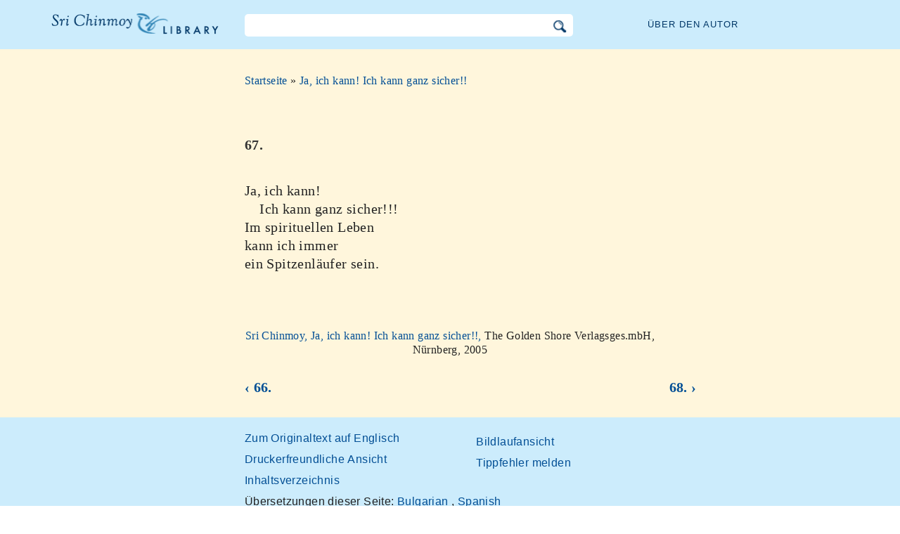

--- FILE ---
content_type: text/html; charset=utf-8
request_url: https://de.srichinmoylibrary.com/yic-67
body_size: 2894
content:
<!DOCTYPE html>
<html lang="de" dir="ltr" class="no-js">
<head>
    <meta charset="utf-8" />
 
    <title>67. </title>

    <script>(function(H){H.className=H.className.replace(/\bno-js\b/,'js')})(document.documentElement)</script>
    <meta name="robots" content="index,follow"/>
<link rel="start" href="/"/>
<link rel="stylesheet" href="/lib/exe/css.php?t=CKGLibrary&amp;tseed=2b36ca499732efc1553e5fd09d40a812"/>
<link name="canonical" content="https://de.srichinmoylibrary.com/yic-67"/>
<!--[if gte IE 9]><!-->
<script >/*<![CDATA[*/var NS='wiki:yic';var JSINFO = {"id":"wiki:yic:yic-67","namespace":"wiki:yic","ACT":"show","useHeadingNavigation":1,"useHeadingContent":1};
/*!]]>*/</script>
<script charset="utf-8" src="https://cdnjs.cloudflare.com/ajax/libs/jquery/3.5.1/jquery.min.js" defer="defer"></script>
<script charset="utf-8" src="https://cdnjs.cloudflare.com/ajax/libs/jqueryui/1.12.1/jquery-ui.min.js" defer="defer"></script>
<script charset="utf-8" src="/lib/exe/js.php?t=CKGLibrary&amp;tseed=2b36ca499732efc1553e5fd09d40a812" defer="defer"></script>
<!--<![endif]-->
    <meta name="viewport" content="width=device-width,initial-scale=1" />

    

    <link rel="apple-touch-icon" sizes="180x180" href="/_media/apple-touch-icon.png">
    <link rel="icon" type="image/png" sizes="32x32" href="/_media/favicon-32x32.png">
    <link rel="icon" type="image/png" sizes="16x16" href="/_media/favicon-16x16.png">
    <link rel="manifest" href="/_media/site.webmanifest">
    <link rel="mask-icon" href="/_media/safari-pinned-tab.svg" color="#5bbad5">
    <link rel="shortcut icon" href="/_media/favicon.ico">
    <meta name="msapplication-TileColor" content="#603cba">
    <meta name="msapplication-config" content="/_media/browserconfig.xml">
    <meta name="theme-color" content="#ffffff">

    </head>

<body class="de">
<!--[if lte IE 7 ]><div id="IE7"><![endif]--><!--[if IE 8 ]><div id="IE8"><![endif]-->
<div class="dokuwiki__site book">
    <div id="dokuwiki__top" class="site dokuwiki mode_show tpl_CKGLibrary   ">

        
<!-- ********** HEADER ********** -->
<div id="dokuwiki__header">
    <div class="pad headings group">

        <ul class="a11y skip">
            <li><a href="#dokuwiki__content">skip to content</a></li>
        </ul>

        <h1><a href="/">Sri Chinmoy Bibliothek</a></h1>

        <div class="search-wrapper">
                            <form name="ns_search" action="/start" accept-charset="utf-8" class="search" id="dw__search2"
                      method="get">
                    <input type="hidden" name="do" value="search">
                    <input type="hidden" id="dw__ns" name="ns" value="">
                    <div class="searchbar">
                        <input type="text" id="qsearch2__in" accesskey="f" name="id" class="edit" autocomplete="off">
                        <div id="qsearch2__out" class="ajax_qsearch JSpopup"></div>
                        <input type="image" class="searchbutton" name="search" src="/lib/tpl/CKGLibrary/images/search.png">
                    </div>
                </form>
                    </div>


        <a href="/srichinmoy" class="topmenulink">Über den Autor</a>

        
    </div>
</div><!-- /header -->

        <div id="dokuwiki__content__wrapper" class="wrapper group">

            <!-- ********** CONTENT ********** -->
            <div id="dokuwiki__content"><div class="pad group">

                    <div class="page group">
                                                
                        <!-- wikipage start -->

                        <div class="content-wrapper">
<div class="content">

<div class="breadcrumb"><a href="/">Startseite</a> » <a href="/yic">Ja, ich kann! Ich kann ganz sicher!!</a>
</div><div class="nectar">
<h1>67.</h1>
Ja, ich kann!<br \>
&nbsp&nbsp&nbsp    Ich kann ganz sicher!!!  <br \>
Im spirituellen Leben  <br \>
kann ich immer  <br \>
ein Spitzenläufer sein.  <br \>
</div>
<div class = "book-source">
        <a class="source-title"  href="yic"  title="" >Sri Chinmoy, Ja, ich kann! Ich kann ganz sicher!!, </a>The Golden Shore Verlagsges.mbH, Nürnberg, 2005
</div><div class="book-navigation">
<nav class="page-links clearfix" role="navigation" itemscope="" itemtype="http://schema.org/SiteNavigationElement">
 <a href="yic-66" class="page-previous" title="Zur vorherigen Seite">‹ 66.</a>
 <a href="yic-68" class="page-next" title="Zur nächsten Seite">68. ›</a>
</nav></div>
</div>
</div>


<div class="below-book-navigation-wrapper poem" >
<div class="below-book-navigation clearfix">
<ul class="actions">
<li><a href="https://srichinmoylibrary.com/yic-67" id="orginal">Zum Originaltext auf Englisch</a></li>
<li><a href="/print/yic-67" target="_blank" id="print">Druckerfreundliche Ansicht</a></li>
<li><a href="/yic" id="toc">Inhaltsverzeichnis</a></li>
<li><a href="/scrolling/yic" id="scroll">Bildlaufansicht</a></li>
<li><a href="https://www.vasudevaserver.org/contact/report-issue/" target="_blank">Tippfehler melden</a></li>
</ul>
<div class="translations_page">
<span>Übersetzungen dieser Seite: </span>
<a href="https://bg.srichinmoylibrary.com/yic-67" target="_blank">Bulgarian</a>
, <a href="https://es.srichinmoylibrary.com/yic-67" target="_blank">Spanish</a>
</div>
<div id="cite">Dieses Gedicht kann zitiert werden unter Verwendung des Zitierschlüssels <span class ="citekey-display"><a href="/yic-67">yic 67</a></span></div>
<div id="licensing"><a rel="license" href="/about#copyright"><img alt="Creative Commons License" style="border-width:0" src="https://licensebuttons.net/l/by-nc-nd/3.0/88x31.png"/></a><br/>Dieses Werk ist lizenziert unter <a rel="license" href="/about#copyright">Creative Commons Attribution-NonCommercial-NoDerivs 3.0 Unported License</a>.</div>
</div>
</div>

<!-- no cachefile used, but created /home/srichinmoylibrary.com/de/data/cache/e/ee7b99cc9a3c28fd2fcfe78704e5ed39.xhtml -->
                        
                        <!-- wikipage stop -->
                                            </div>

                                    </div>
            </div><!-- /dokuwiki__content -->

            
<!-- ********** FOOTER ********** -->
<div id="dokuwiki__footer">
    <div class="pad">
        <div class="footer_inner">
            <div id="tab-menu">
                <ul id="tab-main-menu">
                    <li><a href="/">Startseite</a></li>
                    <li><a href="/allbooks">Alle Bücher</a></li>
                    <li><a href="/srichinmoy">Sri Chinmoy</a></li>
                    <li><a href="/about">Über</a></li>
                    <li><a href="/allcovers">Einbände</a></li>
                </ul>
            </div>
        </div>
    </div>

    <div class="tools group">
        <!-- USER TOOLS - only if logged, to log in: /start?do=login -->
            </div>

    <!-- Matomo -->
    <script type="text/javascript">
        var _paq = window._paq = window._paq || [];
        /* tracker methods like "setCustomDimension" should be called before "trackPageView" */
        _paq.push(['setDocumentTitle', document.domain + '/' + document.title]);        _paq.push(["setCookieDomain", "*.srichinmoylibrary.com"]);
        _paq.push(['trackPageView']);
        _paq.push(['enableLinkTracking']);
        (function() {
            var u="https://analytics.srichinmoysongs.com/";
            _paq.push(['setTrackerUrl', u+'matomo.php']);
            _paq.push(['setSiteId', '2']);
            var d=document, g=d.createElement('script'), s=d.getElementsByTagName('script')[0];
            g.type='text/javascript'; g.async=true; g.src=u+'matomo.js'; s.parentNode.insertBefore(g,s);
        })();
    </script>
    <!-- End Matomo Code -->
    

        
</div><!-- /footer -->
</div>

        </div></div><!-- /site -->
    <div class= "last">
        <div class="no"><img src="/lib/exe/taskrunner.php?id=wiki%3Ayic%3Ayic-67&amp;1769906976" width="2" height="1" alt="" /></div>
        <div id="screen__mode" class="no"></div>        <!--[if ( lte IE 7 | IE 8 ) ]></div><![endif]-->
    </div>
<script defer src="https://static.cloudflareinsights.com/beacon.min.js/vcd15cbe7772f49c399c6a5babf22c1241717689176015" integrity="sha512-ZpsOmlRQV6y907TI0dKBHq9Md29nnaEIPlkf84rnaERnq6zvWvPUqr2ft8M1aS28oN72PdrCzSjY4U6VaAw1EQ==" data-cf-beacon='{"version":"2024.11.0","token":"63b9720fea09468fa8e2791d48516d99","r":1,"server_timing":{"name":{"cfCacheStatus":true,"cfEdge":true,"cfExtPri":true,"cfL4":true,"cfOrigin":true,"cfSpeedBrain":true},"location_startswith":null}}' crossorigin="anonymous"></script>
</body>
</html>
